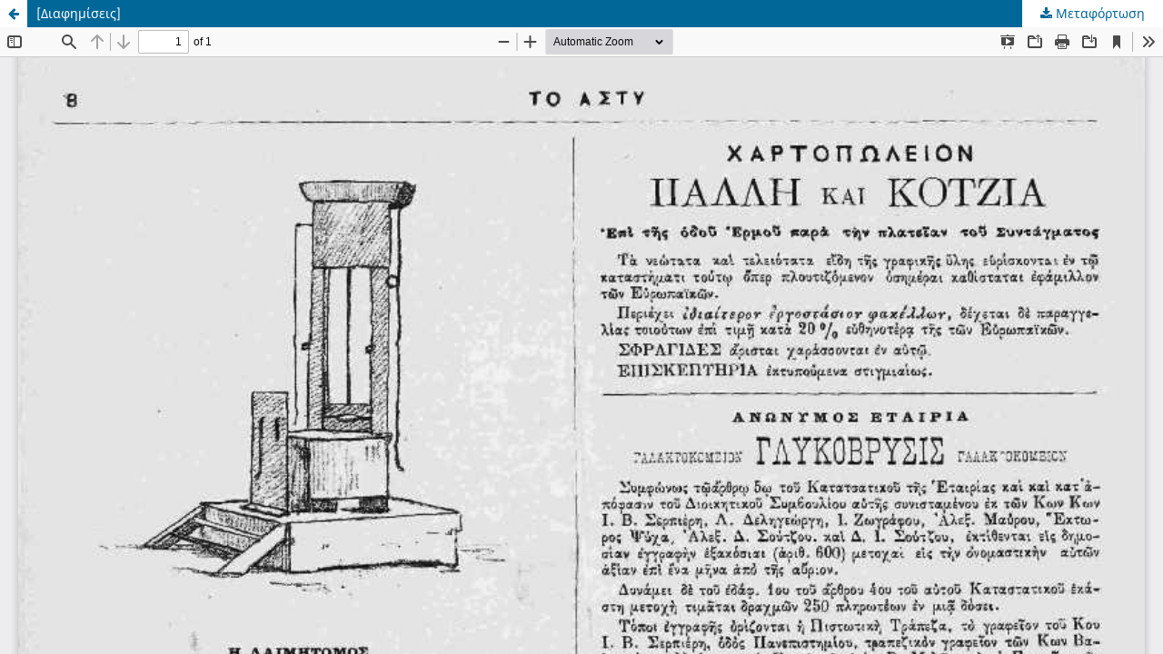

--- FILE ---
content_type: text/html; charset=utf-8
request_url: https://pleias.library.upatras.gr/index.php/asty/article/view/21845/21828
body_size: 967
content:
<!DOCTYPE html>
<html lang="el-GR" xml:lang="el-GR">
<head>
	<meta http-equiv="Content-Type" content="text/html; charset=utf-8" />
	<meta name="viewport" content="width=device-width, initial-scale=1.0">
	<title>Προβολή του [Διαφημίσεις]</title>

	
<link rel="icon" href="https://pleias.library.upatras.gr/public/journals/17/favicon_el_GR">
<meta name="generator" content="Open Journal Systems 3.3.0.16">
	<link rel="stylesheet" href="https://pleias.library.upatras.gr/index.php/asty/$$$call$$$/page/page/css?name=stylesheet" type="text/css" /><link rel="stylesheet" href="https://pleias.library.upatras.gr/index.php/asty/$$$call$$$/page/page/css?name=font" type="text/css" /><link rel="stylesheet" href="https://pleias.library.upatras.gr/lib/pkp/styles/fontawesome/fontawesome.css?v=3.3.0.16" type="text/css" />
	<script src="https://pleias.library.upatras.gr/lib/pkp/lib/vendor/components/jquery/jquery.js?v=3.3.0.16" type="text/javascript"></script><script src="https://pleias.library.upatras.gr/lib/pkp/lib/vendor/components/jqueryui/jquery-ui.js?v=3.3.0.16" type="text/javascript"></script><script src="https://pleias.library.upatras.gr/plugins/themes/default/js/lib/popper/popper.js?v=3.3.0.16" type="text/javascript"></script><script src="https://pleias.library.upatras.gr/plugins/themes/default/js/lib/bootstrap/util.js?v=3.3.0.16" type="text/javascript"></script><script src="https://pleias.library.upatras.gr/plugins/themes/default/js/lib/bootstrap/dropdown.js?v=3.3.0.16" type="text/javascript"></script><script src="https://pleias.library.upatras.gr/plugins/themes/default/js/main.js?v=3.3.0.16" type="text/javascript"></script>
</head>
<body class="pkp_page_article pkp_op_view">

		<header class="header_view">

		<a href="https://pleias.library.upatras.gr/index.php/asty/article/view/21845" class="return">
			<span class="pkp_screen_reader">
									Επιστροφή στα στοιχεία του άρθρου
							</span>
		</a>

		<a href="https://pleias.library.upatras.gr/index.php/asty/article/view/21845" class="title">
			[Διαφημίσεις]
		</a>

		<a href="https://pleias.library.upatras.gr/index.php/asty/article/download/21845/21828/21828" class="download" download>
			<span class="label">
				Μεταφόρτωση
			</span>
			<span class="pkp_screen_reader">
				Μεταφόρτωση PDF
			</span>
		</a>

	</header>

	<script type="text/javascript">
		// Creating iframe's src in JS instead of Smarty so that EZProxy-using sites can find our domain in $pdfUrl and do their rewrites on it.
		$(document).ready(function() {
			var urlBase = "https://pleias.library.upatras.gr/plugins/generic/pdfJsViewer/pdf.js/web/viewer.html?file=";
			var pdfUrl = "https://pleias.library.upatras.gr/index.php/asty/article/download/21845/21828/21828";
			$("#pdfCanvasContainer > iframe").attr("src", urlBase + encodeURIComponent(pdfUrl));
		});
	</script>

	<div id="pdfCanvasContainer" class="galley_view">
				<iframe src="" width="100%" height="100%" style="min-height: 500px;" title="PDF του [Διαφημίσεις]" allowfullscreen webkitallowfullscreen></iframe>
	</div>
	
</body>
</html>
